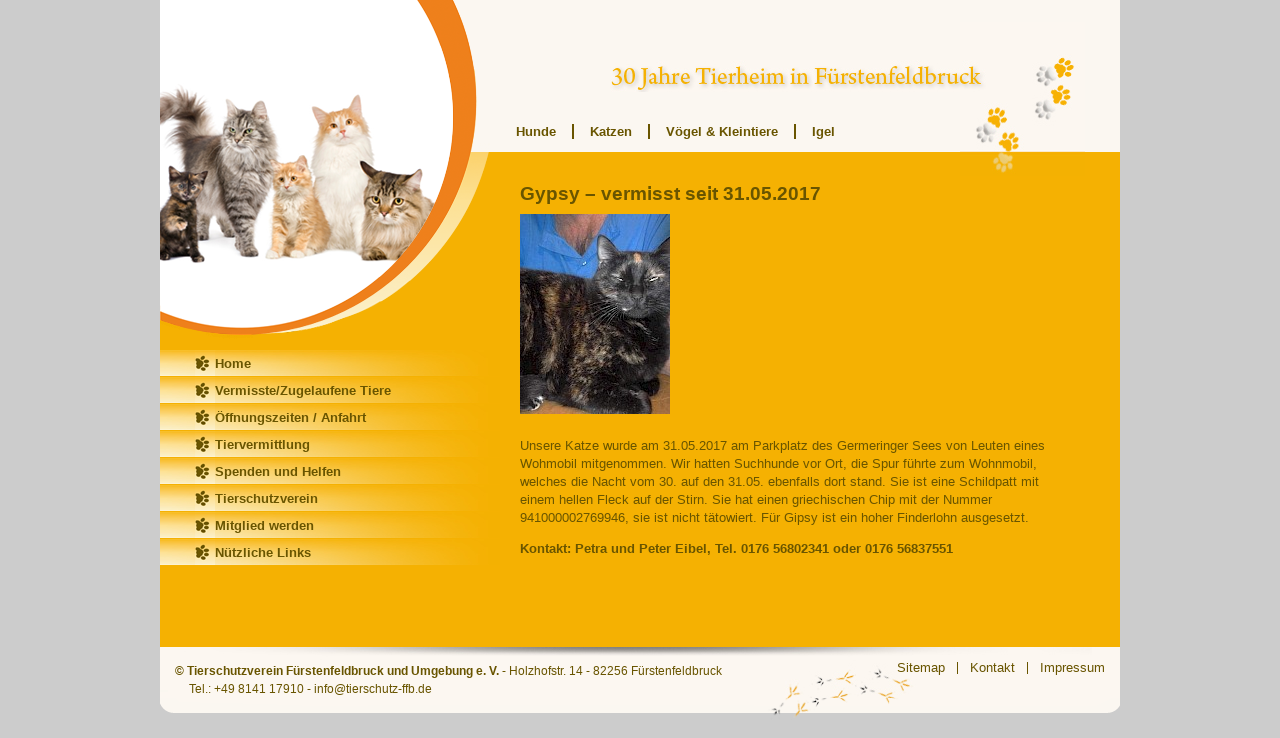

--- FILE ---
content_type: text/html; charset=utf-8
request_url: http://tierschutz-ffb.de/vermisste-zugelaufene-tiere/gypsy/
body_size: 6543
content:
<!DOCTYPE html PUBLIC "-//W3C//DTD XHTML 1.0 Transitional//EN" "http://www.w3.org/TR/xhtml1/DTD/xhtml1-transitional.dtd">
<html xmlns="http://www.w3.org/1999/xhtml" xml:lang="de" lang="de">
<head>
    <!-- <base href="/site/templates/" /> -->
    <title>Gypsy – vermisst seit 31.05.2017 - Tierschutzverein Fürstenfeldbruck und Umgebung e. V.</title>
    <!--Tierschutz FFB - Gypsy – vermisst seit 31.05.2017-->


    
    <link rel="stylesheet" href="/site/templates/css/tsffb_new.css?id=" type="text/css" media="screen" />
    <link rel="stylesheet" href="/site/templates/css/tsffb_new_main.css" type="text/css" media="screen" />
    <link rel="stylesheet" href="/site/templates/css/tsffb_new_print.css" type="text/css" media="print" />

    
    <link rel="stylesheet" href="/site/templates/css/magnific.css">
    <link rel="stylesheet" href="/site/templates/css/slickModal.min.css">
    
</head>

<!-- Template: missing_pet -->
<body class="missing_pet">
<a name="top"></a>


<div id="wrapper">
	

    <div id="bigimage"><img src="/site/assets/files/1018/thffb_bigimage_katzen-1.png" border="0" alt="-"></div>    <div id="directlinks">
		<ul class="navi">
								<li><a href="/hunde/">Hunde</a></li>
								<li><a href="/katzen/">Katzen</a></li>
								<li><a href="/voegel-kleintiere/">Vögel &amp; Kleintiere</a></li>
								<li><a href="http://www.igelhilfe-ffb.de" target="_blank">Igel</a></li>
			</ul>
    </div>
	
	<div id="content_wrapper">
		
			<div id="cnt">
				
<h2>Gypsy – vermisst seit 31.05.2017</h2><div class='tumbs-gallery'><a href='/site/assets/files/1088/gypsy.800x0.jpg'><img src='/site/assets/files/1088/gypsy.800x0.150x200.jpg' alt='Gypsy – vermisst seit 31.05.2017' title='Gypsy – vermisst seit 31.05.2017' /></a></div><p>Unsere Katze wurde am 31.05.2017 am Parkplatz des Germeringer Sees von Leuten eines Wohmobil mitgenommen. Wir hatten Suchhunde vor Ort, die Spur führte zum Wohnmobil, welches die Nacht vom 30. auf den 31.05. ebenfalls dort stand. Sie ist eine Schildpatt mit einem hellen Fleck auf der Stirn. Sie hat einen griechischen Chip mit der Nummer 941000002769946, sie ist nicht tätowiert. Für Gipsy ist ein hoher Finderlohn ausgesetzt.</p>

<p><strong>Kontakt: Petra und Peter Eibel, Tel. 0176 56802341 oder 0176 56837551</strong></p>
			</div>
			









		<div id="footer">
			<div id="lfooter"><b>© Tierschutzverein Fürstenfeldbruck und Umgebung e. V.</b> - Holzhofstr. 14 - 82256 Fürstenfeldbruck<br>
				<span style="margin-left:14px">Tel.: +49 8141 17910 <!-- - Fax: +49 8141 26515 --> - <a href="mailto:info@tierschutz-ffb.de">info@tierschutz-ffb.de</a>
				</span>
			</div>	
			<div id="rfooter">
				<ul class="navi">
					<li class="first"><a href="/sitemap/">Sitemap </a></li>
					<li><a href="/kontakt/">Kontakt </a></li>
					<li class="last"><a href="/impressum/">Impressum </a></li>
				</ul>
			</div>
		</div>

		<div id="footer_end">&nbsp;</div>
	</div><!-- /#content_wrapper  -->
	

	<div id="tatzen">&nbsp;</div>
    <div id="highlight">&nbsp;</div>
	
		<div id="mainnavigation">
		<ul class="navi">
			<li><a href="/">Home</a></li>
						<li><a href="/vermisste-zugelaufene-tiere/">Vermisste/Zugelaufene Tiere</a></li>
						<li><a href="/oeffnungszeiten-anfahrt/">Öffnungszeiten / Anfahrt</a></li>
						<li><a href="/tiervermittlung/">Tiervermittlung</a></li>
						<li><a href="/spenden-und-helfen/">Spenden und Helfen</a></li>
						<li><a href="/tierschutzverein/">Tierschutzverein</a></li>
						<li><a href="/mitglied-werden/">Mitglied werden</a></li>
						<li><a href="/nuetzliche-links/">Nützliche Links</a></li>
								</ul>
	</div>
	
	<div class="clearer">&nbsp;</div>
</div><!-- /#wrapper  -->


<!-- <div id="malteser-gassi" class="slickModal">
	<div class="slickWindow">

	<p>Wer nimmt gelegentlich bei Urlaub oder Krankenhausaufenthalt einen kleinen Hund, Malteser (sehr folgsam und ruhig, 12 Jahre alt) gegen Entgelt in Obhut?</p>
	<p>Rückmeldungen bitte an Telefon 01728451280 oder E-Mail: <a href="mailto:nissan11@gmx.de">nissan11@gmx.de</a></p>



	</div>
</div> -->



<script src="//ajax.googleapis.com/ajax/libs/jquery/1.12.4/jquery.min.js"></script>
<script src="/site/templates/js/magnific.js"></script>

<script src="/site/templates/js/slickModal.min.js"></script>
<script>
$(document).ready(function() {
// 	$('#malteser-gassi').slickModals({
// 	    openViaHash: true,
// 	    urlHash: '#myPopup',
// 	    popupType: 'delayed',
// 	    delayTime: 1000,
// 	    scrollTopDistance: 400,
// 	    autoClose: false,
// 	    autoCloseDelay: 3000,
// 	    modalName: 'My awesome modal 1',
// 	    modalSummary: 'Lorem ipsum dolor sit amet',
// 	    callToAction: 'cta',
// 	    setCookie: true,
// 	    cookieDays: 30,
// 	    cookieTriggerClass: 'ffb-1',
// 	    cookieName: 'malteser-gassi',
// 	    cookieScope: 'domain',
// 	    overlayVisible: true,
// 	    overlayClosesModal: true,
// 	    overlayColor: 'rgba(0,0,0,0.85)',
// 	    overlayAnimationDuration: '0.4',
// 	    overlayAnimationEffect: 'fadeIn',
// 	    pageAnimationDuration: '0.4',
// 	    pageAnimationEffect: 'scale',
// 	    pageBlurRadius: '1px',
// 	    pageScaleValue: '0.9',
// 	    pageMoveDistance: '30%',
// 	    popupWidth: '640px',
// 	    popupHeight: '150px',
// 	    popupLocation: 'center',
// 	    popupAnimationDuration: '0.4',
// 	    popupAnimationEffect: 'zoomIn',
// 	    popupBoxShadow: '0 0 20px 0 rgba(0,0,0,0.4)',
// 	    popupBackground: '#fff',
// 	    popupRadius: '12px',
// 	    popupMargin: '30px',
// 	    popupPadding: '40px',
// 	    showOnMobile: true,
// 	    responsive: true,
// 	    mobileBreakPoint: '480px',
// 	    mobileLocation: 'center',
// 	    mobileWidth: '100%',
// 	    mobileHeight: '380px',
// 	    mobileRadius: '0',
// 	    mobileMargin: '0',
// 	    mobilePadding: '24px',
// 	    contentAnimation: true,
// 	    contentAnimationEffect: 'zoomIn',
// 	    contentAnimationDuration: '0.4',
// 	    contentAnimationDelay: '0.4',
// 	    addCloseButton: true,
// 	    buttonStyle: 'icon',
// 	    enableESC: true,
// 	    reopenClass: 'openJob',
// 	    onSlickLoad: function() {
// 	        console.log("Slick is visible")
// 	        },
// 	    onSlickClose: function() {
// 	        console.log("Slick is hidden")
// 	    }
// 	});
// });

	$('.tumbs-gallery').magnificPopup({
		  delegate: 'a', // child items selector, by clicking on it popup will open
		  type: 'image',
		  // other options
		  gallery: {
		  	enabled: true
		  }
		});
	});
</script>



</body>
</html>

--- FILE ---
content_type: text/css
request_url: http://tierschutz-ffb.de/site/templates/css/tsffb_new.css?id=
body_size: 6876
content:
body {
	padding:0;
	margin:0;
	line-height:18px;
	font-family: Arial, Helvetica, sans-serif;
	background:#cccccc;
	color:#695500;
}

.clearer {
	padding:0;
	margin:0;
	font-size:0;
	clear:both;
	line-height:0;
}

a {
        color:#695500;
}

a.anker_totop {
    text-decoration:none;
}

a.anker_totop:hover {
    text-decoration:underline;
}

.igelhinweis, .normal {
    background: url(../upload/grafiken/Igel.png) no-repeat center center;
    padding: 20px;
    width:300px;
    height:231px;
    display: inline-block;
    box-sizing: border-box;
    line-height: 1.2em;
    margin-left: 50px;
}
.normal {
    background: url(../upload/grafiken/normal.png) no-repeat center center;
   
}
.igelhinweis span, .normal span {
    font-size: 1.2em;
    line-height: 1.25;
}

.topNav ul li:last-child a,
#directlinks ul li:last-child a {
    border-right: 0px solid #695500 !important;
}

.align_right{
    float: right;
    margin: 0 0 15px 15px;
}


/********************************************************/
/********** Linkfarbe ***********************************/

#wrapper #directlinks a,
#wrapper #footer #rfooter a,
#wrapper #content_wrapper #mainnavigation a,
#wrapper #content_wrapper #zusatz a,
#wrapper #footer #lfooter a {
	color:#695500;
	text-decoration:none;
}

#wrapper #directlinks a:hover,
#wrapper #footer #rfooter a:hover,
#wrapper #content_wrapper #mainnavigation a:hover,
#wrapper #content_wrapper #zusatz a:hover,
#wrapper #footer #lfooter a:hover {
	color:#ee801a;
}


/********************************************************/
/********************************************************/

#wrapper {
	padding:0;
	margin:0 auto;
	width:960px;
	height:auto;
	font-size:0.8em;
	position:relative;
	background:#fbf7f1;
	
}

#wrapper #directlinks {
	padding:0;
	margin:0;
	width:520px;
	height:28px;
	position:relative;
	top:124px;
	left:440px;
	z-index:20;
	
	float:left;
}

#wrapper #directlinks ul {
	list-style-type:none;
	padding:0;
	margin:0;
}

#wrapper #directlinks ul li {
	float:left;
	padding:0;
	margin:0;
	
}

#wrapper #directlinks ul li.last,
#wrapper #directlinks ul li.activelast {
	padding:0 0 0 0;
	border-right: none;
}

#wrapper #directlinks ul li a {
	float:left;
        padding:0 16px 0 16px;
	margin:0;
	font-size:1.0em;
	font-weight:bold;
	height:15px;
        line-height:15px;
        border-right: 2px solid #695500;
}

#wrapper #directlinks ul li.last a,
#wrapper #directlinks ul li.activelast a {
        border-right: none;
}

#wrapper #content_wrapper {
	float:left;
	padding:0;
	margin:0;
	width:960px;
	background: #f5b102;
	position:relative;
	top:124px;
	z-index:10;
}

/********************************************************/
/********************************************************/

#wrapper #content_wrapper #mainnavigation {
	float:left;
	padding:0;
	margin:0;
	width:960px;
	position:relative;
}

#wrapper #content_wrapper #mainnavigation ul {
	padding:0;
	margin:0;
	width:960px;
	list-style-type:none;
}

#wrapper #content_wrapper #mainnavigation ul li {
	padding:0;
	margin:0;
	width:960px;
	background:url(../images/thffb_mainnav_bg.jpg) repeat-x 0 0;
}

#wrapper #content_wrapper #mainnavigation ul li a {
	padding:1px 0 0 20px;
	margin:0 0 0 445px;
	width:495px;
	background:url(../images/thffb_mainnav_icon.png) no-repeat 0 0  ;
	border-bottom:0px solid #9fba7f;
	font-size:1.0em;
	font-weight:bold;
	display:block;
	line-height:26px;
}

/********************************************************/
/********************************************************/

#wrapper #content_wrapper #zusatz {
	float:left;
	padding:0;
	margin:50px 0 50px 460px;
	width:490px;
	position:relative;
	display:inline;
}


#wrapper #content_wrapper #zusatz_left {
	float:left;
	padding:0;
	margin: 50px 0 50px -930px;
	width:400px;
	position:relative;
	display:inline;
}

/********************************************************/
/********************************************************/

#wrapper #content_wrapper #cnt {
	float:left;
	padding:30px 20px 15px 20px;
	margin:0;
	width:480px;
	position:relative;
	left:440px;
}

#wrapper #content_wrapper #cnt h1,
#wrapper #content_wrapper #cnt h2 {
	padding:0 0 8px 0;
	margin:0 0 0 0;
        line-height:24px;
}

#wrapper #content_wrapper #cnt h1 {
	font-size:1.3em;
}

#wrapper #content_wrapper #cnt img {
	border:none;
}

/********************************************************/
/********************************************************/


#wrapper #footer {
	float:left;
	padding:15px 15px 0 15px;
	margin:0;
	width:930px;
	position:relative;
	z-index:22;
	display:inline;
	background:#fbf7f1 url(../images/thffb_tatzen_bottom.jpg) no-repeat top center;
      /*background:#fbf7f1 url(../images/thffb_cntfooter.png) no-repeat 0 0;*/
}

#wrapper #footer #lfooter {
	float:left;
	margin:0;
	padding:0;
	width:550px;
	font-size:0.9em;
	position:relative;
}

#wrapper #footer #rfooter {
	float:right;
	margin:0;
	padding:0;
	width:280px;
	text-align:right;
	line-height:12px;
	position:relative;
}

#wrapper #footer #rfooter ul {
	list-style-type:none;
	margin:0;
	padding:0;
    float:right;	
}

#wrapper #footer #rfooter li {
	float:left;
	padding:0 12px 0 12px;
	margin:0;
	border-right: 1px solid #695500;
}

#wrapper #footer #rfooter li.last,
#wrapper #footer #rfooter li.activelast {
    padding:0 0 0 12px;
	border-right: none;
}

#wrapper #footer #rfooter li a {
	margin:0;
	padding:0;
}

#wrapper #footer_end {
	clear:both;
	padding:0 0 25px 0;
	margin:0;
	width:960px;
	position:relative;
	z-index:20;
	height:15px;
	background:#cccccc url(../images/thffb_footer_bg.png) no-repeat 0 0;
}

/********************************************************/
/********************************************************/

#wrapper #tatzen {
	padding:0;
	margin:22px 0 0 800px;
	width:125px; 
	height:154px;
	background:url(../images/thffb_tatzen_top.jpg) no-repeat 0 0;
	position:absolute;
	top:0;
	left:0;
	z-index:15;
	color:#ffffff;
	display:block;
}

/********************************************************/
/********************************************************/

#wrapper #highlight {
	padding:0;
	margin:60px 0 0 450px;
	width:400px;
	height:32px;
	background:url(../images/30jahre.jpg) no-repeat 0 0;
	position:absolute;
	top:0;
	left:0;
	z-index:200;
	color:#ffffff;
	display:block;
}

/********************************************************/
/********************************************************/

#wrapper #bigimage {
	float:left;
	padding:0;
	margin:0;
	width:440px;
	height:511px;
	background:url(../upload/grafiken/thffb_bigimage.png) no-repeat 0 0;
	position:absolute;
	top:0;
	left:0;
	z-index:100;
	color:#ffffff;
	clear:both;
}

.image.disable-link a,
.headline.disable-link a {
   cursor:default !important;
}

.slickModal ul {
	margin: 2rem;
}

.slickModal h3 {
	font-size: 1.5rem;
}
.openJob {
	font-weight: bold;
	border-bottom: 1px solid #000;
}


--- FILE ---
content_type: text/css
request_url: http://tierschutz-ffb.de/site/templates/css/tsffb_new_main.css
body_size: 2907
content:
#wrapper #directlinks {
	padding:0;
	margin:0;
	width:520px;
	height:28px;
	position:relative;
	top:124px;
	left:340px;
	z-index:20;
	
	float:left;
}


/********************************************************/
/********************************************************/

#wrapper #mainnavigation {
	float:left;
	padding:0;
	margin:0;
	width:340px;
	position:absolute;
        z-index:150;
        top:350px;
}

#wrapper #mainnavigation ul {
	padding:0;
	margin:0;
	width:340px;
	list-style-type:none;
}

#wrapper #mainnavigation ul li {
	padding:0;
	margin:0;
	width:340px;
	background:url(../images/thffb_mainnav_bg.jpg) no-repeat right 0;
}

#wrapper #mainnavigation ul li a {
	padding:1px 0 0 20px;
	margin:0 0 0 35px;
	width:275px;
	background:url(../images/thffb_mainnav_icon.png) no-repeat 0 0  ;
	border-bottom:0px solid #9fba7f;
	font-size:1.0em;
	font-weight:bold;
	display:block;
	line-height:26px;
        text-decoration:none;
}
/********************************************************/
/********************************************************/

#wrapper #bigimage {
	float:left;
	padding:0;
	margin:0;
	width:340px;
	height:395px;
	background:url(../upload/grafiken/thffb_bigimage_default.png) no-repeat 0 0;
	position:absolute;
	top:0;
	left:0;
	z-index:100;
	color:#ffffff;
	clear:both;
}

/********************************************************/
/********************************************************/

#wrapper #content_wrapper #cnt {
	float:left;
	padding:30px 50px 15px 20px; /*rechts 20px*/
	margin:0;
	width:550px;
	position:relative;
	left:340px;
	min-height: 450px;
}

#wrapper #content_wrapper #cnt h1,
#wrapper #content_wrapper #cnt h2 {
	padding:0 0 8px 0;
	margin:0 0 0 0;
        line-height:24px;
}

#wrapper #content_wrapper #cnt h1 {
	font-size:1.4em;
}

#wrapper #content_wrapper #cnt img {
	border:none;
	margin: 0 10px 10px 0;
}

/********************************************************/
/********************************************************/

#wrapper #content_wrapper .news {
        clear:both;
        float:left; 
        padding:30px 0px 15px 0;
        margin:0 0 0 0;
        border-bottom:1px solid #695500;
        width:550px;
}

#wrapper #content_wrapper .news .text a {
        color:#695500;
        text-decoration:underline;
        font-weight:bold;
}

#wrapper #content_wrapper .news .headline {
	width:100%;
	margin-bottom:15px;
}

#wrapper #content_wrapper .news .image {
        float:right;
        width:200px;
        padding:0 0 15px 15px;
        margin:0;
        text-align:right;
}

#wrapper #content_wrapper .news .image img {
        border:none;
}

/********************************************************/
/********************************************************/

#sitemap,
#sitemap ul,
#sitemap ol {
        padding:0;
        margin:0;
}

#sitemap li {
        list-style-type:none;
        padding:0;
        margin:0;
}



--- FILE ---
content_type: text/css
request_url: http://tierschutz-ffb.de/site/templates/css/tsffb_new_print.css
body_size: 4558
content:
body{
       font:11pt/120% Arial, serif;
       background-color: white !important;
       background-image: none !important;
       width:95%;
}

h1,h2,h3,h4,h5,h6 {
    font-size:20pt;
    line-height:110%;
    margin:0;
    padding:0;
}

.clearer {
	padding:0;
	margin:0;
	font-size:0;
	clear:both;
	line-height:0;
}

a {
        color:#000000;
}

/********************************************************/
/********** Linkfarbe ***********************************/

#wrapper #directlinks a,
#wrapper #footer #rfooter a,
#wrapper #content_wrapper #mainnavigation a,
#wrapper #content_wrapper #zusatz a,
#wrapper #footer #lfooter a {
	color:#000000;
	text-decoration:none;
}

#wrapper #directlinks a:hover,
#wrapper #footer #rfooter a:hover,
#wrapper #content_wrapper #mainnavigation a:hover,
#wrapper #content_wrapper #zusatz a:hover,
#wrapper #footer #lfooter a:hover {
	color:#000000;
}


/********************************************************/
/********************************************************/

#wrapper {
    position:relative;
    width:95%;
    padding:0;
    margin:0;
    border:0;
}

#wrapper #directlinks {
	display:none;
}

#wrapper #content_wrapper {
	float:left;
	padding:0;
	margin:0;
	width:100%;
	position:relative;
	z-index:10;
}

/********************************************************/
/********************************************************/

#wrapper #content_wrapper #mainnavigation {
	display:none;
}

/********************************************************/

#wrapper #content_wrapper #zusatz {
	float:left;
	padding:20px;
	margin:0;
	width:100%;
	position:relative;
	display:inline;
}

/********************************************************/

#wrapper #content_wrapper #cnt {
	float:left;
	padding:20px;
	margin:0;
	width:100%;
	position:relative;
}

#wrapper #content_wrapper #cnt h1,
#wrapper #content_wrapper #cnt h2 {
	padding:0 0 8px 0;
	margin:0 0 0 0;
        line-height:24px;
}

#wrapper #content_wrapper #cnt img {
	border:none;
}

/********************************************************/
/********************************************************/


#wrapper #footer {
	float:left;
	padding:20px;
	margin:0;
	width:100%;
	position:relative;
	z-index:22;
	display:inline;
	background:none;
}

#wrapper #footer #lfooter {
	float:left;
	margin:0;
	padding:0;
	width:100%;
	position:relative;
}

#wrapper #footer #rfooter {
	display:none;
}

#wrapper #footer_end {
	display:none;
}

/********************************************************/

#wrapper #tatzen {
	display:none;
}

/********************************************************/

#wrapper #highlight {
	display:none;
}

/********************************************************/

#wrapper #bigimage {
	display:none;
}

#wrapper #directlinks {
	display:none;
}

/********************************************************/
/********************************************************/

#wrapper #mainnavigation {
	display:none;
}

/********************************************************/
/********************************************************/

#wrapper #content_wrapper #cnt h1,
#wrapper #content_wrapper #cnt h2 {
	padding:0 0 8px 0;
	margin:0 0 0 0;
        line-height:24px;
}

#wrapper #content_wrapper #cnt img {
	border:none;
}

/********************************************************/
/********************************************************/

#wrapper #content_wrapper .news {
        clear:both;
        float:left; 
        padding:20px;
        margin:0 0 0 0;
        border-bottom:1px solid #695500;
        width:100%;
}

#wrapper #content_wrapper .news .text a {
        color:#000000;
        text-decoration:underline;
        font-weight:bold;
}

#wrapper #content_wrapper .news .image {
        float:right;
        width:200px;
        padding:0 0 15px 15px;
        margin:0;
        text-align:right;
}

#wrapper #content_wrapper .news .image img {
        border:none;
}

/********************************************************/

#sitemap,
#sitemap ul,
#sitemap ol {
        padding:0;
        margin:0;
}

#sitemap li {
        list-style-type:none;
        padding:0;
        margin:0;
}

/********************************************************/

.gallery_image  {
      float:left;
      padding:0;
      width:160px; 
      margin:0 15px 0 0;
}

.gallery_image img {
      margin-bottom:0;
}

.gallery_image .medianame {
      padding:0;
      margin:0 0 15px 0;
      text-align:center;
      width:100%;
      font-size:0.8em; 
      float:left;
}

.gallery_image .medianame a {
      font-size:0.8em;
}


--- FILE ---
content_type: text/javascript
request_url: http://tierschutz-ffb.de/site/templates/js/slickModal.min.js
body_size: 6992
content:
/* ---------------------------------------------------------

- document:  Slick Modals - HTML5 and CSS3 powered modal popups
- author:    Capelle @ Codecanyon
- profile:   http://codecanyon.net/user/Capelle
- version:   4.3

---------------------------------------------------------- */

!function(i){i.fn.slickModals=function(o){var e=i.extend({cookieTriggerClass:"setSlickCookie",cookieName:"slickCookie"},o);return this.each(function(){var o=this,a=document.cookie.indexOf(e.cookieName)>=0,n=window.location.pathname,t=-1===i.inArray(n,e.hideOnPages),s=i(o).find('iframe[src*="youtube.com"]'),l=s.attr("src"),c=i("body > *").not(".slickModal, script, style");function r(e){"center"===e?i(o).children(".slickWindow").css({margin:"auto"}):"bottomCenter"===e||"topCenter"===e?i(o).children(".slickWindow").css({"margin-left":"auto","margin-right":"auto"}):"right"!==e&&"left"!==e||i(o).children(".slickWindow").css({"margin-top":"auto","margin-bottom":"auto"})}var d=0;switch(e.overlayVisible){case!0:d=parseFloat(e.overlayAnimationDuration);break;case!1:d=0}var u=void 0!==e.urlHash&&""!==e.urlHash;function p(){if(!a){var o=window.location.hash;if(o===e.urlHash&&e.openViaHash&&u)m(o);else if("delayed"===e.popupType)setTimeout(v,e.delayTime);else if("exit"===e.popupType){var n=!1;i(document).on("mouseleave",function(i){i.clientY<0&&!n&&(n=!0,v())})}else if("scrolled"===e.popupType){var t=!1;i(document).scroll(function(){i(this).scrollTop()>e.scrollTopDistance&&!t&&(t=!0,v())})}}}function m(i){e.openViaHash&&u&&""!==i&&(i===e.urlHash?v():C())}function f(){switch(days=e.cookieDays,CookieDate=new Date,CookieDate.setTime(CookieDate.getTime()+24*days*60*60*1e3),e.cookieScope){case"domain":scopeSetting="/";break;case"page":scopeSetting=window.location.href}days>0?document.cookie=e.cookieName+"=true; path="+scopeSetting+"; expires="+CookieDate.toGMTString():0===days&&(document.cookie=e.cookieName+"=true; path="+scopeSetting+";")}i(window).on("hashchange",function(){m(window.location.hash)});var k=0,h=0,w={interval:null,Start:function(){this.interval=setInterval(function(){k+=1},1e3)},Stop:function(){window.clearTimeout(this.interval)}};function g(a,n,t){var s={id:i(o).attr("id"),name:e.modalName,summary:e.modalSummary,click:n,impression:a,time:t,isAjax:1,origin:window.location.origin||window.location.protocol+"//"+window.location.hostname+(window.location.port?":"+window.location.port:"")};i.ajax({url:e.fileLocation,type:"POST",data:JSON.stringify(s),dataType:"text",contentType:"application/json; charset=utf-8",error:function(){console.log("Data was not saved.")}})}function v(){i(o).addClass("isActive"),function(){if(e.pageAnimationEffect)if(c.css({"-webkit-transition-duration":e.pageAnimationDuration+"s","transition-duration":e.pageAnimationDuration+"s"}),"blur"===e.pageAnimationEffect)c.addClass("blurred").css({"-webkit-filter":"blur("+e.pageBlurRadius+")",filter:"blur("+e.pageBlurRadius+")"});else if("scale"===e.pageAnimationEffect)c.addClass("scaled").css({"-webkit-transform":"scale("+e.pageScaleValue+")",transform:"scale("+e.pageScaleValue+")"});else if(e.pageAnimationEffect.indexOf("move")>-1){var i=e.pageAnimationEffect;switch(!0){case"moveUp"===i:axis="Y",sign="-";break;case"moveDown"===i:axis="Y",sign="";break;case"moveLeft"===i:axis="X",sign="-";break;case"moveRight"===i:axis="X",sign=""}c.addClass("moved").css({"-webkit-transform":"translate"+axis+"("+sign+parseFloat(e.pageMoveDistance)+"%)",transform:"translate"+axis+"("+sign+parseFloat(e.pageMoveDistance)+"%)"})}}(),i(o).children(".slickOverlay").removeClass("fadeOut").addClass(e.overlayAnimationEffect),i(o).children(".slickWindow").removeClass("fadeOut").addClass(e.popupAnimationEffect),e.contentAnimation&&i(o).find(".slickWindow .slickContent").addClass(e.contentAnimationEffect+" animated").css({"-webkit-animation-duration":e.contentAnimationDuration+"s","animation-duration":e.contentAnimationDuration+"s","-webkit-animation-delay":e.contentAnimationDelay+"s","animation-delay":e.contentAnimationDelay+"s"}),void 0!==e.onSlickLoad&&e.onSlickLoad(),e.videoSupport&&e.videoAutoPlay&&s.length>0&&s.attr("src",l+"?autoplay=1"),e.autoClose&&(setTimeout(C,1e3*d+e.autoCloseDelay),e.setCookie&&f()),e.enableStats&&(w.Start(),g(1,h,k))}function C(){(c.hasClass("blurred")||c.hasClass("scaled")||c.hasClass("moved"))&&c.removeClass("blurred scaled moved").css({"-webkit-transform":"",transform:"","-webkit-filter":"",filter:""}),i(o).children(".slickWindow").removeClass(e.popupAnimationEffect).addClass("fadeOut"),setTimeout(function(){i(o).children(".slickOverlay").removeClass(e.overlayAnimationEffect).addClass("fadeOut")},1e3*parseFloat(e.popupAnimationDuration)/2),e.contentAnimation&&i(o).find(".slickWindow .slickContent").removeClass(e.contentAnimationEffect),void 0!==e.onSlickClose&&e.onSlickClose(),e.videoSupport&&e.videoStopOnClose&&s.length>0&&s.attr("src",l+"?autoplay=0"),e.enableStats&&(w.Stop(),g(0,h,k),h=0,k=0),setTimeout(function(){i(o).removeClass("isActive")},1e3*(d+parseFloat(e.popupAnimationDuration)))}t&&(e.mobileBreakPoint=parseInt(e.mobileBreakPoint),e.overlayVisible&&(i(o).prepend('<div class="slickOverlay animated"></div>'),e.overlayClosesModal&&i(o).children(".slickOverlay").addClass("closeModal"),i(o).children(".slickOverlay").css({background:e.overlayColor,"-webkit-animation-duration":d+"s","animation-duration":d+"s"}),e.setCookie&&i(o).children(".slickOverlay").addClass(e.cookieTriggerClass)),e.addCloseButton&&(i(o).children(".slickWindow").prepend('<div class="slickCloseBtn close closeModal '+e.buttonStyle+'"></div>'),e.setCookie&&i(o).find(".slickWindow").children(".closeModal").addClass(e.cookieTriggerClass)),e.enableESC&&i(window).bind("keydown",function(i){27===i.keyCode&&(C(),e.setCookie&&f())}),e.showOnMobile?p():i(window).width()>e.mobileBreakPoint&&p(),i(o).children(".slickWindow").addClass("animated").css({"box-shadow":e.popupBoxShadow,background:e.popupBackground,"-webkit-animation-duration":e.popupAnimationDuration+"s","animation-duration":e.popupAnimationDuration+"s","-webkit-animation-delay":d/2+"s","animation-delay":d/2+"s"}),e.responsive&&i(window).width()<=e.mobileBreakPoint?(i(o).children(".slickWindow").addClass(e.mobileLocation).css({"border-radius":e.mobileRadius,width:e.mobileWidth,height:e.mobileHeight,margin:e.mobileMargin,padding:e.mobilePadding}),r(e.mobileLocation)):(i(o).children(".slickWindow").addClass(e.popupLocation).css({"border-radius":e.popupRadius,width:e.popupWidth,height:e.popupHeight,margin:e.popupMargin,padding:e.popupPadding}),r(e.popupLocation)),e.setCookie&&i("."+e.cookieTriggerClass).on("click",function(){f()}),e.contentAnimation&&i(o).children(".slickWindow").children().not(".slickCloseBtn").wrapAll('<div class="slickContent"></div>'),e.enableStats&&i(o).find(".slickWindow ."+e.callToAction).each(function(){i(this).on("click",function(){h=1,0})}),i(o).find(".closeModal").on("click",function(){C()}),i("."+e.reopenClass).on("click",function(){v()}))})}}(jQuery);